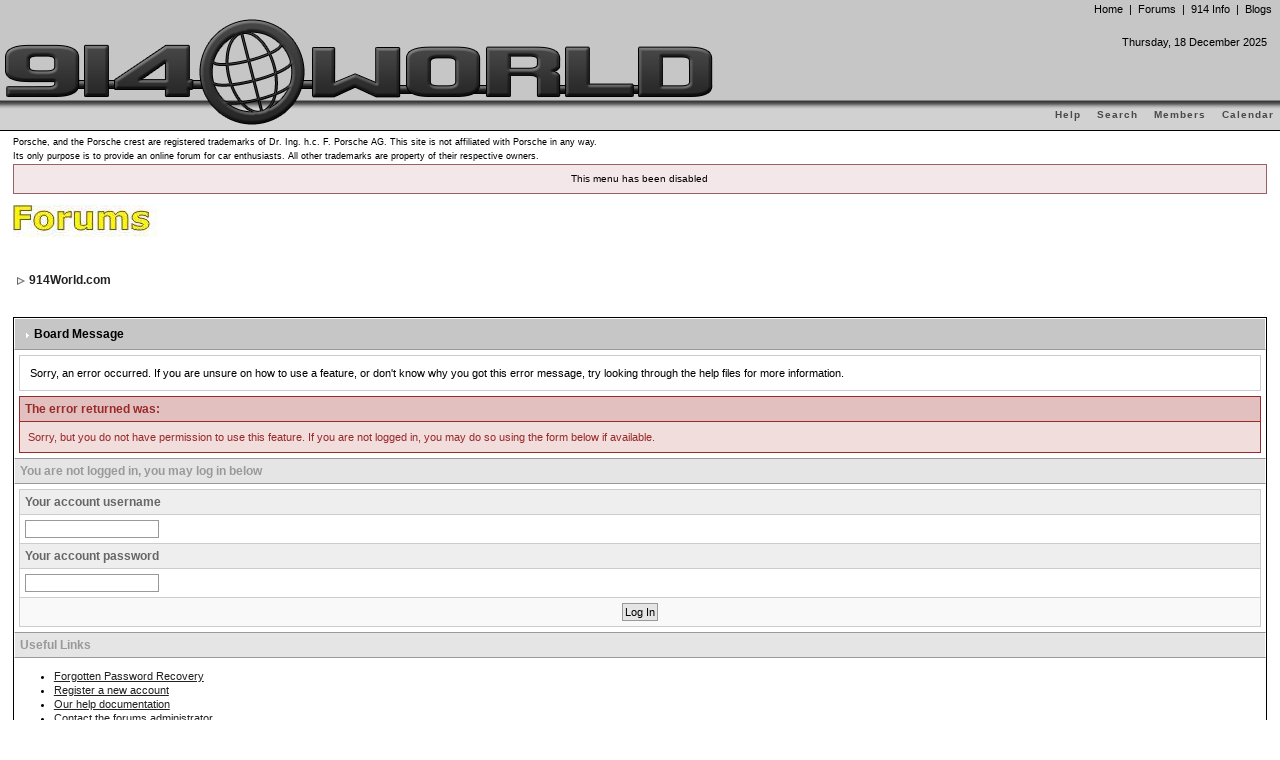

--- FILE ---
content_type: text/html;charset=utf-8
request_url: http://www.914world.com/bbs2/index.php?showuser=16126
body_size: 5204
content:
<!DOCTYPE html PUBLIC "-//W3C//DTD XHTML 1.0 Transitional//EN" "http://www.w3.org/TR/xhtml1/DTD/xhtml1-transitional.dtd"> 
<html xml:lang="en" lang="en" xmlns="http://www.w3.org/1999/xhtml">
<head>

<meta http-equiv="content-type" content="text/html; charset=utf-8" />
<meta name="description" content="914World.com is the fastest growing online 914 community! We have it all, classifieds, events, forums, vendors, parts, autocross, racing, technical articles, events calendar, newsletter, restoration, gallery, archives, history and more for your Porsche 914 ..." />
<meta name="keywords" content="914,914/6,914-6,916,porsche,forum,parts,vw,racing,autocross,classifieds,911,917,904,356,908" />
<meta name="google-site-verification" content="24LycWZiGpj9KZ57ryI6XuTGg4AwuwNDazk4V_OJIAY" />
<link rel="shortcut icon" href="favicon.ico" />
<link rel="canonical" href="http://www.914world.com/bbs2/index.php" />

<title>914World.com - The largest online 914 community!</title>

<link rel="alternate" type="application/rss+xml" title="914World Classifieds - Parts" href="http://www.914world.com/bbs2/index.php?act=rssout&amp;id=1" />
<link rel="alternate" type="application/rss+xml" title="914World eBay Ads" href="http://www.914world.com/bbs2/index.php?act=rssout&amp;id=2" />
<link rel="alternate" type="application/rss+xml" title="914World Craigs List Ads" href="http://www.914world.com/bbs2/index.php?act=rssout&amp;id=3" />
<link rel="alternate" type="application/rss+xml" title="914World Classifieds - Cars" href="http://www.914world.com/bbs2/index.php?act=rssout&amp;id=4" />
<link rel="alternate" type="application/rss+xml" title="914World Classifieds - Other stuff" href="http://www.914world.com/bbs2/index.php?act=rssout&amp;id=5" />
 

<style type="text/css" media="all">@import url(http://www.914world.com/bbs2/style_images/css_28.css);</style> 

 

</head> 
<body style="margin: 0px;">

<div id="ipbwrapper">

<!--ipb.javascript.start-->
<script type="text/javascript">	//<![CDATA[
	var ipb_var_st            = "";
	var ipb_lang_tpl_q1       = "Please enter a page number to jump to between 1 and";
	var ipb_var_s             = "";
	var ipb_var_phpext        = "php";
	var ipb_var_base_url      = "http://www.914world.com/bbs2/index.php?s=&";
	var ipb_var_image_url     = "style_images/Howard";
	var ipb_input_f           = "";
	var ipb_input_t           = "";
	var ipb_input_p           = "";
	var ipb_var_cookieid      = "";
	var ipb_var_cookie_domain = ".914world.com";
	var ipb_var_cookie_path   = "/";
	var ipb_md5_check         = "880ea6a14ea49e853634fbdc5015a024";
	var ipb_new_msgs          = 0;
	var use_enhanced_js       = 1;
	var use_charset           = "utf-8";
	var ipb_myass_chars_lang  = "Not enough characters";
	//]]>
</script>
<script type="text/javascript" src='jscripts/ipb_global.js'></script>
<script type="text/javascript" src='jscripts/ips_menu.js'></script>
<script type="text/javascript" src='style_images/Howard/folder_js_skin/ips_menu_html.js'></script>
<!--ipb.javascript.end-->

<div id="logostrip" style="border: 0px; border-bottom: 1px solid #000000; position: absolute; top: 0px; left: 0px; right: 0px; z-index: 10; margin: 0px; height: 130px;">

	<!-- START: TOP NAVIGATION -->
	<div style="position: relative; top: 2px; right: 8px; z-index: 20; margin: 0px; height: 30px;">
		
	<table border='0' cellpadding='0' cellspacing='0' align="right">
	<tr>
		<td>
			<div>
			<span class="navbars">
			<a href="/" class="navbars">Home</a>
			&nbsp;|&nbsp;
			<a href="/bbs2/index.php?act=forumnav" class="navbars">Forums</a>
			&nbsp;|&nbsp;
			<a href="/specs/914info.php" class="navbars">914 Info</a>
<!--
			&nbsp;|&nbsp;
			<a href="/roadglue/" class="navbars">RoadGlue</a>
-->
			&nbsp;|&nbsp;
			<a href="/bbs2/index.php?automodule=blog" class="navbars">Blogs</a>
			</span>
			</div>
		</td>
	</tr>
	</table>
	
	</div>
	<!-- END: TOP NAVIGATION -->

	<!-- START: DATE AND EVENTS LINKS -->
	<div style="position: relative; right: 8px; bottom: 0px; z-index: 30; margin: 0px; height: 70px;">
	
	<table border="0" cellpadding="0" cellspacing="5" align="right">
	<tr>
		<td align=right valign=middle>
			<span class="headernav">

			<script type="text/javascript">

			var montharray = new Array("January", "February", "March", "April", "May", "June", "July", "August", "September", "October", "November", "December");
			var dayarray   = new Array("Sunday", "Monday", "Tuesday", "Wednesday", "Thursday", "Friday", "Saturday");
			var today      = new Date();
			var todaysdate = (dayarray[today.getDay()] + ", " + today.getDate() + " " + montharray[today.getMonth()] + " " + today.getFullYear() + "<br />");
			
			document.write(todaysdate);
			
			</script>

			</span>
		</td>
	</tr>
	<tr>
		<td align=right valign=middle>
			<span class="headernav">

			<script type="text/javascript">
			
			// Change the dates, event title, days before and event link below to reflect the upcoming event
			var EventTitle     = "WCR 2014";
			var StartDate      = new Date("5/15/2014");
			var EndDate        = new Date("5/18/2014");
			var EventLink      = "http://www.914world.com/bbs2/index.php?showtopic=230301";
			var ShowDaysBefore = 50;
			
			// No need to change anything below here ...
			var montharray     = new Array("Jan","Feb","Mar","Apr","May","Jun","Jul","Aug","Sep","Oct","Nov","Dec");
			var dayms          = 1000*60*60*24;
			var today          = new Date();
			var todayms        = today.getTime();
			var eventstartms   = StartDate.getTime();
			var eventendms     = EndDate.getTime();
			var startdiff      = Math.ceil((todayms - eventstartms) / dayms);
			var enddiff        = Math.ceil((todayms - eventendms) / dayms);

			// Do we need to display the countdown?
			if ( (startdiff >= -ShowDaysBefore) && (todayms <= eventendms) ) {
				
				// Write HTML prefix and link
				//document.write("<u><b><a href='" + EventLink + "'>");
				
				// Is the event on? if so, write countdown/event info
				if ((todayms >= eventstartms) && (todayms <= eventendms)) {
					//document.write("" + EventTitle + " is ON!<br>");
				} else {
					startdiff--;
					if (startdiff == -1) {
						//document.write("" + Math.abs(startdiff) + " day 'til " + EventTitle + "!<br />");
					} else {
						//document.write("" + Math.abs(startdiff) + " days 'til " + EventTitle + "!<br />");
					}
				}
				
				// Write HTML to close link etc
				//document.write("<\/a><\/b><\/u>");
			} else {
				document.write("&nbsp;");
			}

			</script>
	
			</span>
		</td>
	</tr>
	<tr>
		<td align=right valign=middle>
			&nbsp;
		</td>
	</tr>
	</table>

	</div>
	<!-- END: DATE AND EVENTS LINKS -->

	<!-- START: SUBMENU -->
	<div id="submenu" style="width: 100%; position: relative; right: 0px; z-index: 40; background-repeat: repeat-x; margin: 0px; border: 0px; padding: 0px; height: 32px;">

	<table width="100%" cellpadding='0' cellspacing='0' border="0" style="margin: 0px; height: 30px;" align="right">
	<tr>
		<td valign="middle">
			
			<p class="home" style="vertical-align: middle;">
			<!--ipb.leftlinks.start-->
			<!--IBF.RULES-->
			<!--ipb.leftlinks.end-->
			</p>

			<p style="vertical-align: middle;">
			<!--ipb.rightlinks.start-->
			<a href="http://www.914world.com/bbs2/index.php?act=Help">Help</a>
			<a href="http://www.914world.com/bbs2/index.php?act=Search&amp;f=2">Search</a>
			<a href="http://www.914world.com/bbs2/index.php?act=Members">Members</a>
			<a href="http://www.914world.com/bbs2/index.php?act=calendar">Calendar</a>
			<!--ipb.rightlinks.end-->
			</p>
	
		</td>
	</tr>
	</table>

	</div>
	<!-- END: SUBMENU -->

	<!-- WORLD LOGO -->
	<div style="position: absolute; top: 18px; left: 0px; z-index: 50; margin: 0px; background: transparent;"><!--ipb.logo.start--><img src='style_images/Howard/logo8.png' style='vertical-align: top;' alt='914World.com - The fastest growing online 914 community!' title='914World.com - The fastest growing online 914 community!' border='0' /><!--ipb.logo.end--></div>

</div><script type="text/javascript" src='jscripts/ips_xmlhttprequest.js'></script>
	<script type="text/javascript" src='jscripts/ipb_global_xmlenhanced.js'></script>
	<script type="text/javascript" src='jscripts/dom-drag.js'></script>
	
	<div id='get-myassistant' style='display:none;width:400px;text-align:left;'>
		<div class="borderwrap">
			<div class='maintitle' id='myass-drag' title='Click and hold to drag this window'>
				<div style='float:right'><a href='#' onclick='document.getElementById("get-myassistant").style.display="none"'>[X]</a></div>
				<div>My Assistant</div>
			</div>
			<div id='myass-content' style='overflow-x:auto;'></div>
		</div>
	</div>
	<div id='loading-layer' style='display: none; width: 200px; height: 50px; background: #FFFFFF; padding: 10px; text-align: center; border: 1px solid #000000;'>
		<div style='font-weight: bold;' id='loading-layer-text'>Loading. Please Wait...</div>
		<br /><img src='style_images/Howard/loading.gif' border='0' />
	</div><!-- This just bumps the content out from underneath the floating header.  HACK ALERT!  :( -->
<div style="height: 135px;">&nbsp;</div>

<!-- / End board header -->

<!-- START: Copyright Blurb -->
<table cellpadding="0" cellspacing="0" border="0" width="100%">
<tr>
<td align="left" valign="top"><span style="font-size: 9px;">
Porsche, and the Porsche crest are registered trademarks of Dr. Ing. h.c. F. Porsche AG.
This site is not affiliated with Porsche in any way.<br />
Its only purpose is to provide an online forum for car enthusiasts.
All other trademarks are property of their respective owners.
</span>
</td>
</tr>
</table>
<!-- END: Copyright Blurb -->

<div id="userlinksguest">
	<p class="pcen">This menu has been disabled</b></p>
</div>

<P>
<img src="../layout/h_bbs.jpg">
<br>

<table border=0 width=100%>
<tr>
<td><div id="navstrip"><img src='style_images/Howard/nav.gif' border='0'  alt='&gt;' />&nbsp;<a href='http://www.914world.com/bbs2/index.php?&amp;act=idx'>914World.com</a></div></td>

<td style="text-align: right;">
<div style="text-align: right;">

<!-- START: AD PLACEMENT -->
<!-- <script type="text/javascript" src="/adserver2/getImage.js?uts=1456679990"></script> -->
<script type="text/javascript" src="/adserver2/ad2_init.php?uts=1478473898"></script>
<script type="text/javascript" src="/adserver2/ad2_getimage.php?uts=1478473898"></script>
<!-- END: AD PLACEMENT -->

</div></td>
</tr>
</table>

<script language="JavaScript" type="text/javascript">
<!--
function contact_admin() {
  // Very basic spam bot stopper
	  
  admin_email_one = 'notification';
  admin_email_two = '914world.com';
  
  window.location = 'mailto:'+admin_email_one+'@'+admin_email_two+'?subject=Error on the forums';
  
}
//-->
</script>
<br />
<div class="borderwrap">
	<h3><img src='style_images/Howard/nav_m.gif' border='0'  alt='&gt;' width='8' height='8' />&nbsp;Board Message</h3><p>Sorry, an error occurred. If you are unsure on how to use a feature, or don't know why you got this error message, try looking through the help files for more information.</p>
	<div class="errorwrap">
		<h4>The error returned was:</h4>		<p>Sorry, but you do not have permission to use this feature. If you are not logged in, you may do so using the form below if available.</p></div>	<form action="http://www.914world.com/bbs2/index.php?cmd=replier" method="post">
	<input type="hidden" name="act" value="Login" />
	<input type="hidden" name="CODE" value="01" />
	<input type="hidden" name="s" value="" />
	<input type="hidden" name="referer" value="showuser=16126" />
	<input type="hidden" name="CookieDate" value="1" />
	<h4>You are not logged in, you may log in below</h4>
	<div class="fieldwrap"><h4>Your account username</h4>
		<input type="text" size="20" maxlength="64" name="UserName" />		<h4>Your account password</h4>
		<input type="password" size="20" name="PassWord" />
		<p class="formbuttonrow1"><input class="button" type="submit" name="submit" value="Log In" /></p>
	</div>
</form>
	<!--IBF.POST_TEXTAREA-->
	<h4>Useful Links</h4>
	<ul>
		<li><a href="http://www.914world.com/bbs2/index.php?act=Reg&amp;CODE=10">Forgotten Password Recovery</a></li>
		<li><a href="http://www.914world.com/bbs2/index.php?act=Reg&amp;CODE=00">Register a new account</a></li>
		<li><a href="http://www.914world.com/bbs2/index.php?act=Help&amp;CODE=00">Our help documentation</a></li>
		<li><a href="javascript:contact_admin();">Contact the forums administrator</a></li>
	</ul>
	<p class="formbuttonrow"><b><a href="javascript:history.go(-1)">Go Back</a></b></p>
</div>

<CENTER>
<div>

<!-- START: AD PLACEMENT -->
<!-- <script type="text/javascript">AD_GetImage();</script> -->
<script type="text/javascript" src="/adserver2/ad2_getimage.php?uts=1478473898"></script>
<!-- END: AD PLACEMENT -->

</div>
</CENTER>

<table cellspacing="0" id="gfooter">
	<tr>
		<td width="45%"><img id="rsssyndication" src='style_images/Howard/rss.png' border='0' alt='-' class='ipd' />
<script type="text/javascript">
//<![CDATA[
menu_build_menu(
"rsssyndication",
new Array(
"<a href='http://www.914world.com/bbs2/index.php?act=rssout&amp;id=1' style='color:black'>914World Classifieds - Parts</a>",
"<a href='http://www.914world.com/bbs2/index.php?act=rssout&amp;id=2' style='color:black'>914World eBay Ads</a>",
"<a href='http://www.914world.com/bbs2/index.php?act=rssout&amp;id=3' style='color:black'>914World Craigs List Ads</a>",
"<a href='http://www.914world.com/bbs2/index.php?act=rssout&amp;id=4' style='color:black'>914World Classifieds - Cars</a>",
"<a href='http://www.914world.com/bbs2/index.php?act=rssout&amp;id=5' style='color:black'>914World Classifieds - Other stuff</a>"
));
//]]>
</script> </td>
		<td width="10%" align="center" nowrap="nowrap"><a href="lofiversion/index.php"><b>Lo-Fi Version</b></a></td>
		<td width="45%" align="right" nowrap="nowrap">Time is now: 18th December 2025 - 09:24 AM</td>
	</tr>
</table>
<script type='text/javascript'>
//<![CDATA[
menu_do_global_init();//]]>
</script>

 


<!-- Copyright Information -->
<div align='center' class='copyright'>
<a href='http://www.invisionboard.com' style='text-decoration:none' target='_blank'>Invision Power Board</a>
v9.1.4 &copy; 2025 &nbsp;IPS, Inc.
</div>
		<!-- / Copyright -->

</div>

<div><a href="https://github.com/CyberusConsulting" style="font-size:2px; color:#ffffff;">...</a></div>

<center>
<table cellpadding="0" cellspacing="0" width="98%" border="0" class="logoheader" summary="Copyright">
<tr>
	<td align="center" valign="middle" class="copyright"><b>All rights reserved 914World.com &copy; since 2002</b></td>
</tr>
<tr>
	<td align="center" valign="middle" class="copyright">
		914World.com is the fastest growing online 914 community!<br />
		We have it all, classifieds, events, forums, vendors, parts, autocross, racing, technical articles, events calendar, newsletter, restoration, gallery, archives, history and more for your Porsche 914 ...
<br /><br />
	</td>
</tr>
</table>
</center>

<script type="text/javascript">

  var _gaq = _gaq || [];
  _gaq.push(['_setAccount', 'UA-15498957-1']);
  _gaq.push(['_trackPageview']);

  (function() {
    var ga = document.createElement('script'); ga.type = 'text/javascript'; ga.async = true;
    ga.src = ('https:' == document.location.protocol ? 'https://ssl' : 'http://www') + '.google-analytics.com/ga.js';
    var s = document.getElementsByTagName('script')[0]; s.parentNode.insertBefore(ga, s);
  })();

</script>

</body> 
</html>



--- FILE ---
content_type: text/html; charset=UTF-8
request_url: http://www.914world.com/adserver2/ad2_getimage.php?uts=1478473898
body_size: 173
content:
document.write("<a href='/adserver2/ad2_clickimage.php?adidx=1' target='_blank'><img src='/adserver2/images/yopu_01.gif' style='border: 1px solid #cccccc;' title='914World Nametags'><\/a>");